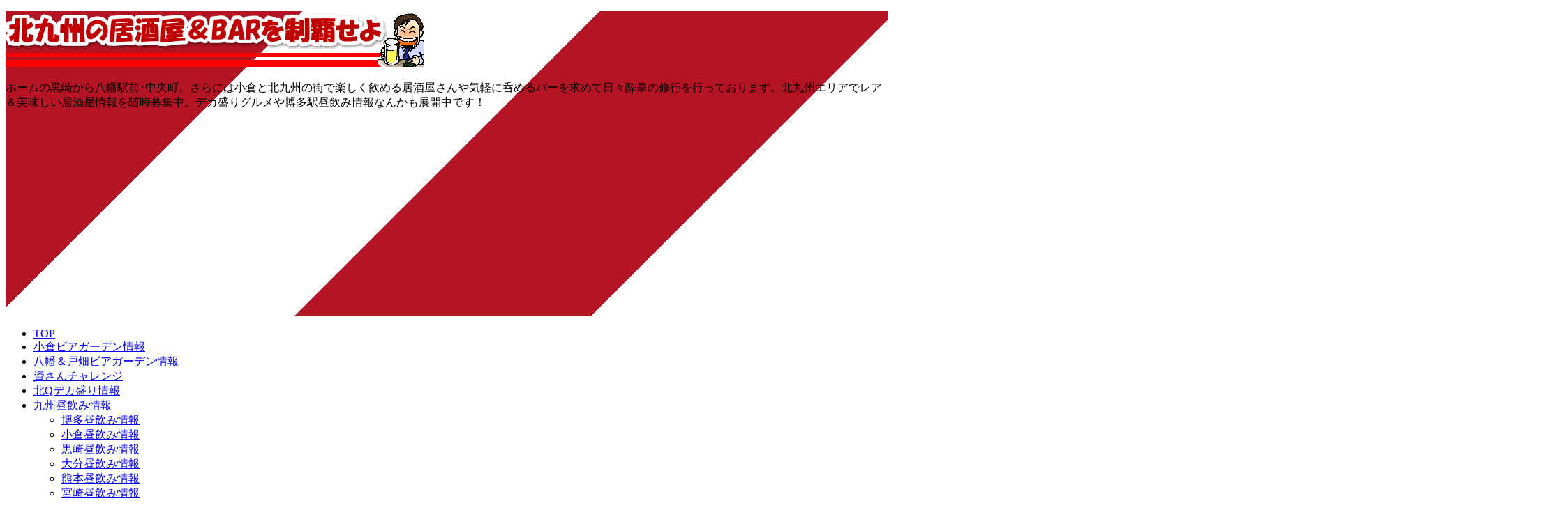

--- FILE ---
content_type: text/html; charset=UTF-8
request_url: https://www.riki35.com/yahataekimae/9477/
body_size: 18662
content:
<!doctype html>
<html lang="ja" class="col2 layout-footer-show">
<head>
<script src="//accaii.com/izakaya/script.js" async></script><noscript><img src="//accaii.com/izakaya/script?guid=on"></noscript>
<!-- Global site tag (gtag.js) - Google Analytics -->
<script async src="https://www.googletagmanager.com/gtag/js?id=UA-42014952-1"></script>
<script>
  window.dataLayer = window.dataLayer || [];
  function gtag(){dataLayer.push(arguments);}
  gtag('js', new Date());

  gtag('config', 'UA-42014952-1');
</script>	<meta charset="UTF-8">
	<meta name="viewport" content="width=device-width, initial-scale=1">
	<link rel="profile" href="http://gmpg.org/xfn/11">

	<title>2015年忘年会第四弾！四軒目でデカ盛り攻め？隠れ家ダイニングTOMMY（トミー）＠八幡東区前田 ｜ 北九州の居酒屋＆ＢＡＲを制覇せよ！</title>
<meta name='robots' content='max-image-preview:large' />
	<style>img:is([sizes="auto" i], [sizes^="auto," i]) { contain-intrinsic-size: 3000px 1500px }</style>
		<script>
		var shf = 1;
		var lso = 1;
		var ajaxurl = 'https://www.riki35.com/wp-admin/admin-ajax.php';
		var sns_cnt = false;
			</script>
	<link rel="alternate" type="application/rss+xml" title="北九州の居酒屋＆ＢＡＲを制覇せよ！ &raquo; フィード" href="https://www.riki35.com/feed/" />
<link rel="alternate" type="application/rss+xml" title="北九州の居酒屋＆ＢＡＲを制覇せよ！ &raquo; コメントフィード" href="https://www.riki35.com/comments/feed/" />
<script type="text/javascript" id="wpp-js" src="https://www.riki35.com/wp-content/plugins/wordpress-popular-posts/assets/js/wpp.min.js?ver=7.3.6" data-sampling="0" data-sampling-rate="100" data-api-url="https://www.riki35.com/wp-json/wordpress-popular-posts" data-post-id="9477" data-token="5d937a62b9" data-lang="0" data-debug="0"></script>
<script type="text/javascript">
/* <![CDATA[ */
window._wpemojiSettings = {"baseUrl":"https:\/\/s.w.org\/images\/core\/emoji\/15.0.3\/72x72\/","ext":".png","svgUrl":"https:\/\/s.w.org\/images\/core\/emoji\/15.0.3\/svg\/","svgExt":".svg","source":{"concatemoji":"https:\/\/www.riki35.com\/wp-includes\/js\/wp-emoji-release.min.js?ver=6.7.4"}};
/*! This file is auto-generated */
!function(i,n){var o,s,e;function c(e){try{var t={supportTests:e,timestamp:(new Date).valueOf()};sessionStorage.setItem(o,JSON.stringify(t))}catch(e){}}function p(e,t,n){e.clearRect(0,0,e.canvas.width,e.canvas.height),e.fillText(t,0,0);var t=new Uint32Array(e.getImageData(0,0,e.canvas.width,e.canvas.height).data),r=(e.clearRect(0,0,e.canvas.width,e.canvas.height),e.fillText(n,0,0),new Uint32Array(e.getImageData(0,0,e.canvas.width,e.canvas.height).data));return t.every(function(e,t){return e===r[t]})}function u(e,t,n){switch(t){case"flag":return n(e,"\ud83c\udff3\ufe0f\u200d\u26a7\ufe0f","\ud83c\udff3\ufe0f\u200b\u26a7\ufe0f")?!1:!n(e,"\ud83c\uddfa\ud83c\uddf3","\ud83c\uddfa\u200b\ud83c\uddf3")&&!n(e,"\ud83c\udff4\udb40\udc67\udb40\udc62\udb40\udc65\udb40\udc6e\udb40\udc67\udb40\udc7f","\ud83c\udff4\u200b\udb40\udc67\u200b\udb40\udc62\u200b\udb40\udc65\u200b\udb40\udc6e\u200b\udb40\udc67\u200b\udb40\udc7f");case"emoji":return!n(e,"\ud83d\udc26\u200d\u2b1b","\ud83d\udc26\u200b\u2b1b")}return!1}function f(e,t,n){var r="undefined"!=typeof WorkerGlobalScope&&self instanceof WorkerGlobalScope?new OffscreenCanvas(300,150):i.createElement("canvas"),a=r.getContext("2d",{willReadFrequently:!0}),o=(a.textBaseline="top",a.font="600 32px Arial",{});return e.forEach(function(e){o[e]=t(a,e,n)}),o}function t(e){var t=i.createElement("script");t.src=e,t.defer=!0,i.head.appendChild(t)}"undefined"!=typeof Promise&&(o="wpEmojiSettingsSupports",s=["flag","emoji"],n.supports={everything:!0,everythingExceptFlag:!0},e=new Promise(function(e){i.addEventListener("DOMContentLoaded",e,{once:!0})}),new Promise(function(t){var n=function(){try{var e=JSON.parse(sessionStorage.getItem(o));if("object"==typeof e&&"number"==typeof e.timestamp&&(new Date).valueOf()<e.timestamp+604800&&"object"==typeof e.supportTests)return e.supportTests}catch(e){}return null}();if(!n){if("undefined"!=typeof Worker&&"undefined"!=typeof OffscreenCanvas&&"undefined"!=typeof URL&&URL.createObjectURL&&"undefined"!=typeof Blob)try{var e="postMessage("+f.toString()+"("+[JSON.stringify(s),u.toString(),p.toString()].join(",")+"));",r=new Blob([e],{type:"text/javascript"}),a=new Worker(URL.createObjectURL(r),{name:"wpTestEmojiSupports"});return void(a.onmessage=function(e){c(n=e.data),a.terminate(),t(n)})}catch(e){}c(n=f(s,u,p))}t(n)}).then(function(e){for(var t in e)n.supports[t]=e[t],n.supports.everything=n.supports.everything&&n.supports[t],"flag"!==t&&(n.supports.everythingExceptFlag=n.supports.everythingExceptFlag&&n.supports[t]);n.supports.everythingExceptFlag=n.supports.everythingExceptFlag&&!n.supports.flag,n.DOMReady=!1,n.readyCallback=function(){n.DOMReady=!0}}).then(function(){return e}).then(function(){var e;n.supports.everything||(n.readyCallback(),(e=n.source||{}).concatemoji?t(e.concatemoji):e.wpemoji&&e.twemoji&&(t(e.twemoji),t(e.wpemoji)))}))}((window,document),window._wpemojiSettings);
/* ]]> */
</script>
<style id='wp-emoji-styles-inline-css' type='text/css'>

	img.wp-smiley, img.emoji {
		display: inline !important;
		border: none !important;
		box-shadow: none !important;
		height: 1em !important;
		width: 1em !important;
		margin: 0 0.07em !important;
		vertical-align: -0.1em !important;
		background: none !important;
		padding: 0 !important;
	}
</style>
<link rel='stylesheet' id='wp-block-library-css' href='https://www.riki35.com/wp-includes/css/dist/block-library/style.min.css?ver=6.7.4' type='text/css' media='all' />
<style id='classic-theme-styles-inline-css' type='text/css'>
/*! This file is auto-generated */
.wp-block-button__link{color:#fff;background-color:#32373c;border-radius:9999px;box-shadow:none;text-decoration:none;padding:calc(.667em + 2px) calc(1.333em + 2px);font-size:1.125em}.wp-block-file__button{background:#32373c;color:#fff;text-decoration:none}
</style>
<style id='global-styles-inline-css' type='text/css'>
:root{--wp--preset--aspect-ratio--square: 1;--wp--preset--aspect-ratio--4-3: 4/3;--wp--preset--aspect-ratio--3-4: 3/4;--wp--preset--aspect-ratio--3-2: 3/2;--wp--preset--aspect-ratio--2-3: 2/3;--wp--preset--aspect-ratio--16-9: 16/9;--wp--preset--aspect-ratio--9-16: 9/16;--wp--preset--color--black: #000000;--wp--preset--color--cyan-bluish-gray: #abb8c3;--wp--preset--color--white: #ffffff;--wp--preset--color--pale-pink: #f78da7;--wp--preset--color--vivid-red: #cf2e2e;--wp--preset--color--luminous-vivid-orange: #ff6900;--wp--preset--color--luminous-vivid-amber: #fcb900;--wp--preset--color--light-green-cyan: #7bdcb5;--wp--preset--color--vivid-green-cyan: #00d084;--wp--preset--color--pale-cyan-blue: #8ed1fc;--wp--preset--color--vivid-cyan-blue: #0693e3;--wp--preset--color--vivid-purple: #9b51e0;--wp--preset--gradient--vivid-cyan-blue-to-vivid-purple: linear-gradient(135deg,rgba(6,147,227,1) 0%,rgb(155,81,224) 100%);--wp--preset--gradient--light-green-cyan-to-vivid-green-cyan: linear-gradient(135deg,rgb(122,220,180) 0%,rgb(0,208,130) 100%);--wp--preset--gradient--luminous-vivid-amber-to-luminous-vivid-orange: linear-gradient(135deg,rgba(252,185,0,1) 0%,rgba(255,105,0,1) 100%);--wp--preset--gradient--luminous-vivid-orange-to-vivid-red: linear-gradient(135deg,rgba(255,105,0,1) 0%,rgb(207,46,46) 100%);--wp--preset--gradient--very-light-gray-to-cyan-bluish-gray: linear-gradient(135deg,rgb(238,238,238) 0%,rgb(169,184,195) 100%);--wp--preset--gradient--cool-to-warm-spectrum: linear-gradient(135deg,rgb(74,234,220) 0%,rgb(151,120,209) 20%,rgb(207,42,186) 40%,rgb(238,44,130) 60%,rgb(251,105,98) 80%,rgb(254,248,76) 100%);--wp--preset--gradient--blush-light-purple: linear-gradient(135deg,rgb(255,206,236) 0%,rgb(152,150,240) 100%);--wp--preset--gradient--blush-bordeaux: linear-gradient(135deg,rgb(254,205,165) 0%,rgb(254,45,45) 50%,rgb(107,0,62) 100%);--wp--preset--gradient--luminous-dusk: linear-gradient(135deg,rgb(255,203,112) 0%,rgb(199,81,192) 50%,rgb(65,88,208) 100%);--wp--preset--gradient--pale-ocean: linear-gradient(135deg,rgb(255,245,203) 0%,rgb(182,227,212) 50%,rgb(51,167,181) 100%);--wp--preset--gradient--electric-grass: linear-gradient(135deg,rgb(202,248,128) 0%,rgb(113,206,126) 100%);--wp--preset--gradient--midnight: linear-gradient(135deg,rgb(2,3,129) 0%,rgb(40,116,252) 100%);--wp--preset--font-size--small: 13px;--wp--preset--font-size--medium: 20px;--wp--preset--font-size--large: 36px;--wp--preset--font-size--x-large: 42px;--wp--preset--spacing--20: 0.44rem;--wp--preset--spacing--30: 0.67rem;--wp--preset--spacing--40: 1rem;--wp--preset--spacing--50: 1.5rem;--wp--preset--spacing--60: 2.25rem;--wp--preset--spacing--70: 3.38rem;--wp--preset--spacing--80: 5.06rem;--wp--preset--shadow--natural: 6px 6px 9px rgba(0, 0, 0, 0.2);--wp--preset--shadow--deep: 12px 12px 50px rgba(0, 0, 0, 0.4);--wp--preset--shadow--sharp: 6px 6px 0px rgba(0, 0, 0, 0.2);--wp--preset--shadow--outlined: 6px 6px 0px -3px rgba(255, 255, 255, 1), 6px 6px rgba(0, 0, 0, 1);--wp--preset--shadow--crisp: 6px 6px 0px rgba(0, 0, 0, 1);}:where(.is-layout-flex){gap: 0.5em;}:where(.is-layout-grid){gap: 0.5em;}body .is-layout-flex{display: flex;}.is-layout-flex{flex-wrap: wrap;align-items: center;}.is-layout-flex > :is(*, div){margin: 0;}body .is-layout-grid{display: grid;}.is-layout-grid > :is(*, div){margin: 0;}:where(.wp-block-columns.is-layout-flex){gap: 2em;}:where(.wp-block-columns.is-layout-grid){gap: 2em;}:where(.wp-block-post-template.is-layout-flex){gap: 1.25em;}:where(.wp-block-post-template.is-layout-grid){gap: 1.25em;}.has-black-color{color: var(--wp--preset--color--black) !important;}.has-cyan-bluish-gray-color{color: var(--wp--preset--color--cyan-bluish-gray) !important;}.has-white-color{color: var(--wp--preset--color--white) !important;}.has-pale-pink-color{color: var(--wp--preset--color--pale-pink) !important;}.has-vivid-red-color{color: var(--wp--preset--color--vivid-red) !important;}.has-luminous-vivid-orange-color{color: var(--wp--preset--color--luminous-vivid-orange) !important;}.has-luminous-vivid-amber-color{color: var(--wp--preset--color--luminous-vivid-amber) !important;}.has-light-green-cyan-color{color: var(--wp--preset--color--light-green-cyan) !important;}.has-vivid-green-cyan-color{color: var(--wp--preset--color--vivid-green-cyan) !important;}.has-pale-cyan-blue-color{color: var(--wp--preset--color--pale-cyan-blue) !important;}.has-vivid-cyan-blue-color{color: var(--wp--preset--color--vivid-cyan-blue) !important;}.has-vivid-purple-color{color: var(--wp--preset--color--vivid-purple) !important;}.has-black-background-color{background-color: var(--wp--preset--color--black) !important;}.has-cyan-bluish-gray-background-color{background-color: var(--wp--preset--color--cyan-bluish-gray) !important;}.has-white-background-color{background-color: var(--wp--preset--color--white) !important;}.has-pale-pink-background-color{background-color: var(--wp--preset--color--pale-pink) !important;}.has-vivid-red-background-color{background-color: var(--wp--preset--color--vivid-red) !important;}.has-luminous-vivid-orange-background-color{background-color: var(--wp--preset--color--luminous-vivid-orange) !important;}.has-luminous-vivid-amber-background-color{background-color: var(--wp--preset--color--luminous-vivid-amber) !important;}.has-light-green-cyan-background-color{background-color: var(--wp--preset--color--light-green-cyan) !important;}.has-vivid-green-cyan-background-color{background-color: var(--wp--preset--color--vivid-green-cyan) !important;}.has-pale-cyan-blue-background-color{background-color: var(--wp--preset--color--pale-cyan-blue) !important;}.has-vivid-cyan-blue-background-color{background-color: var(--wp--preset--color--vivid-cyan-blue) !important;}.has-vivid-purple-background-color{background-color: var(--wp--preset--color--vivid-purple) !important;}.has-black-border-color{border-color: var(--wp--preset--color--black) !important;}.has-cyan-bluish-gray-border-color{border-color: var(--wp--preset--color--cyan-bluish-gray) !important;}.has-white-border-color{border-color: var(--wp--preset--color--white) !important;}.has-pale-pink-border-color{border-color: var(--wp--preset--color--pale-pink) !important;}.has-vivid-red-border-color{border-color: var(--wp--preset--color--vivid-red) !important;}.has-luminous-vivid-orange-border-color{border-color: var(--wp--preset--color--luminous-vivid-orange) !important;}.has-luminous-vivid-amber-border-color{border-color: var(--wp--preset--color--luminous-vivid-amber) !important;}.has-light-green-cyan-border-color{border-color: var(--wp--preset--color--light-green-cyan) !important;}.has-vivid-green-cyan-border-color{border-color: var(--wp--preset--color--vivid-green-cyan) !important;}.has-pale-cyan-blue-border-color{border-color: var(--wp--preset--color--pale-cyan-blue) !important;}.has-vivid-cyan-blue-border-color{border-color: var(--wp--preset--color--vivid-cyan-blue) !important;}.has-vivid-purple-border-color{border-color: var(--wp--preset--color--vivid-purple) !important;}.has-vivid-cyan-blue-to-vivid-purple-gradient-background{background: var(--wp--preset--gradient--vivid-cyan-blue-to-vivid-purple) !important;}.has-light-green-cyan-to-vivid-green-cyan-gradient-background{background: var(--wp--preset--gradient--light-green-cyan-to-vivid-green-cyan) !important;}.has-luminous-vivid-amber-to-luminous-vivid-orange-gradient-background{background: var(--wp--preset--gradient--luminous-vivid-amber-to-luminous-vivid-orange) !important;}.has-luminous-vivid-orange-to-vivid-red-gradient-background{background: var(--wp--preset--gradient--luminous-vivid-orange-to-vivid-red) !important;}.has-very-light-gray-to-cyan-bluish-gray-gradient-background{background: var(--wp--preset--gradient--very-light-gray-to-cyan-bluish-gray) !important;}.has-cool-to-warm-spectrum-gradient-background{background: var(--wp--preset--gradient--cool-to-warm-spectrum) !important;}.has-blush-light-purple-gradient-background{background: var(--wp--preset--gradient--blush-light-purple) !important;}.has-blush-bordeaux-gradient-background{background: var(--wp--preset--gradient--blush-bordeaux) !important;}.has-luminous-dusk-gradient-background{background: var(--wp--preset--gradient--luminous-dusk) !important;}.has-pale-ocean-gradient-background{background: var(--wp--preset--gradient--pale-ocean) !important;}.has-electric-grass-gradient-background{background: var(--wp--preset--gradient--electric-grass) !important;}.has-midnight-gradient-background{background: var(--wp--preset--gradient--midnight) !important;}.has-small-font-size{font-size: var(--wp--preset--font-size--small) !important;}.has-medium-font-size{font-size: var(--wp--preset--font-size--medium) !important;}.has-large-font-size{font-size: var(--wp--preset--font-size--large) !important;}.has-x-large-font-size{font-size: var(--wp--preset--font-size--x-large) !important;}
:where(.wp-block-post-template.is-layout-flex){gap: 1.25em;}:where(.wp-block-post-template.is-layout-grid){gap: 1.25em;}
:where(.wp-block-columns.is-layout-flex){gap: 2em;}:where(.wp-block-columns.is-layout-grid){gap: 2em;}
:root :where(.wp-block-pullquote){font-size: 1.5em;line-height: 1.6;}
</style>
<link rel='stylesheet' id='contact-form-7-css' href='https://www.riki35.com/wp-content/plugins/contact-form-7/includes/css/styles.css?ver=6.1.4' type='text/css' media='all' />
<link rel='stylesheet' id='widgetopts-styles-css' href='https://www.riki35.com/wp-content/plugins/widget-options/assets/css/widget-options.css?ver=4.1.3' type='text/css' media='all' />
<link rel='stylesheet' id='wordpress-popular-posts-css-css' href='https://www.riki35.com/wp-content/plugins/wordpress-popular-posts/assets/css/wpp.css?ver=7.3.6' type='text/css' media='all' />
<link rel='stylesheet' id='keni-style-css' href='https://www.riki35.com/wp-content/themes/keni8-child/style.css?ver=6.7.4' type='text/css' media='all' />
<link rel='stylesheet' id='keni_base-css' href='https://www.riki35.com/wp-content/themes/keni80110/base.css?ver=6.7.4' type='text/css' media='all' />
<link rel='stylesheet' id='keni-advanced-css' href='https://www.riki35.com/wp-content/themes/keni80110/advanced.css?ver=6.7.4' type='text/css' media='all' />
<link rel='stylesheet' id='my-keni_base-css' href='https://www.riki35.com/wp-content/themes/keni8-child/base.css?ver=6.7.4' type='text/css' media='all' />
<link rel='stylesheet' id='my-keni-advanced-css' href='https://www.riki35.com/wp-content/themes/keni8-child/advanced.css?ver=6.7.4' type='text/css' media='all' />
<style id='keni_customized_css-inline-css' type='text/css'>
.color01{color: #b41423;}.color02{color: #b41423;}.color03{color: #b41423;}.color04{color: #fde7e7;}.color05{color: #ffeeee;}.color06{color: #ffe0de;}.color07{color: #333333;}q{background: #ffe0de;}table:not(.review-table) thead th{border-color: #b41423;background-color: #b41423;}a:hover,a:active,a:focus{color: #b41423;}.keni-header_wrap{background-image: linear-gradient(-45deg,#fff 25%,#b41423 25%, #b41423 50%,#fff 50%, #fff 75%,#b41423 75%, #b41423);}.keni-header_cont .header-mail .btn_header{color: #b41423;}.site-title > a span{color: #b41423;}.keni-breadcrumb-list li a:hover,.keni-breadcrumb-list li a:active,.keni-breadcrumb-list li a:focus{color: #b41423;}.keni-section h1:not(.title_no-style){background-image: linear-gradient(-45deg,#fff 25%,#b41423 25%, #b41423 50%,#fff 50%, #fff 75%,#b41423 75%, #b41423);}.archive_title{background-image: linear-gradient(-45deg,#fff 25%,#b41423 25%, #b41423 50%,#fff 50%, #fff 75%,#b41423 75%, #b41423);} h2:not(.title_no-style){background: #b41423;}.profile-box-title {background: #b41423;}.keni-related-title {background: #b41423;}.comments-area h2 {background: #b41423;}h3:not(.title_no-style){border-top-color: #b41423;border-bottom-color: #b41423;color: #b41423;}h4:not(.title_no-style){border-bottom-color: #b41423;color: #b41423;}h5:not(.title_no-style){color: #b41423;}.keni-section h1 a:hover,.keni-section h1 a:active,.keni-section h1 a:focus,.keni-section h3 a:hover,.keni-section h3 a:active,.keni-section h3 a:focus,.keni-section h4 a:hover,.keni-section h4 a:active,.keni-section h4 a:focus,.keni-section h5 a:hover,.keni-section h5 a:active,.keni-section h5 a:focus,.keni-section h6 a:hover,.keni-section h6 a:active,.keni-section h6 a:focus{color: #b41423;}.keni-section .sub-section_title {background: #333333;}[id^='block'].keni-section_wrap.widget_block .keni-section h2{background: #333333;}.btn_style01{border-color: #b41423;color: #b41423;}.btn_style02{border-color: #b41423;color: #b41423;}.btn_style03{background: #b41423;}.entry-list .entry_title a:hover,.entry-list .entry_title a:active,.entry-list .entry_title a:focus{color: #b41423;}.ently_read-more .btn{border-color: #b41423;color: #b41423;}.profile-box{background-color: #ffeeee;}.advance-billing-box_next-title{color: #b41423;}.step-chart li:nth-child(2){background-color: #fde7e7;}.step-chart_style01 li:nth-child(2)::after,.step-chart_style02 li:nth-child(2)::after{border-top-color: #fde7e7;}.step-chart li:nth-child(3){background-color: #b41423;}.step-chart_style01 li:nth-child(3)::after,.step-chart_style02 li:nth-child(3)::after{border-top-color: #b41423;}.step-chart li:nth-child(4){background-color: #b41423;}.step-chart_style01 li:nth-child(4)::after,.step-chart_style02 li:nth-child(4)::after{border-top-color: #b41423;}.toc-area_inner .toc-area_list > li::before{background: #b41423;}.toc_title{color: #b41423;}.list_style02 li::before{background: #b41423;}.dl_style02 dt{background: #b41423;}.dl_style02 dd{background: #fde7e7;}.accordion-list dt{background: #b41423;}.ranking-list .review_desc_title{color: #b41423;}.review_desc{background-color: #ffeeee;}.item-box .item-box_title{color: #b41423;}.item-box02{background-image: linear-gradient(-45deg,#fff 25%,#b41423 25%, #b41423 50%,#fff 50%, #fff 75%,#b41423 75%, #b41423);}.item-box02 .item-box_inner{background-color: #ffeeee;}.item-box02 .item-box_title{background-color: #b41423;}.item-box03 .item-box_title{background-color: #b41423;}.box_style01{background-image: linear-gradient(-45deg,#fff 25%,#b41423 25%, #b41423 50%,#fff 50%, #fff 75%,#b41423 75%, #b41423);}.box_style01 .box_inner{background-color: #ffeeee;}.box_style03{background: #ffeeee;}.box_style06{background-color: #ffeeee;}.cast-box{background-image: linear-gradient(-45deg,#fff 25%,#b41423 25%, #b41423 50%,#fff 50%, #fff 75%,#b41423 75%, #b41423);}.cast-box .cast_name,.cast-box_sub .cast_name{color: #b41423;}.widget .cast-box_sub .cast-box_sub_title{background-image: linear-gradient(-45deg,#b41423 25%, #b41423 50%,#fff 50%, #fff 75%,#b41423 75%, #b41423);}.voice_styl02{background-color: #ffeeee;}.voice_styl03{background-image: linear-gradient(-45deg,#fff 25%,#ffeeee 25%, #ffeeee 50%,#fff 50%, #fff 75%,#ffeeee 75%, #ffeeee);}.voice-box .voice_title{color: #b41423;}.chat_style02 .bubble{background-color: #b41423;}.chat_style02 .bubble .bubble_in{border-color: #b41423;}.related-entry-list .related-entry_title a:hover,.related-entry-list .related-entry_title a:active,.related-entry-list .related-entry_title a:focus{color: #b41423;}.interval01 span{background-color: #b41423;}.interval02 span{background-color: #b41423;}.page-nav .current,.page-nav li a:hover,.page-nav li a:active,.page-nav li a:focus{background: #b41423;}.page-nav-bf .page-nav_next:hover,.page-nav-bf .page-nav_next:active,.page-nav-bf .page-nav_next:focus,.page-nav-bf .page-nav_prev:hover,.page-nav-bf .page-nav_prev:active,.page-nav-bf .page-nav_prev:focus{color: #b41423;}.nav-links .nav-next a:hover, .nav-links .nav-next a:active, .nav-links .nav-next a:focus, .nav-links .nav-previous a:hover, .nav-links .nav-previous a:active, .nav-links .nav-previous a:focus {color: #b41423; text-decoration: 'underline'; }.commentary-box .commentary-box_title{color: #b41423;}.calendar tfoot td a:hover,.calendar tfoot td a:active,.calendar tfoot td a:focus{color: #b41423;}.form-mailmaga .form-mailmaga_title{color: #b41423;}.form-login .form-login_title{color: #b41423;}.form-login-item .form-login_title{color: #b41423;}.contact-box{background-image: linear-gradient(-45deg,#fff 25%, #b41423 25%, #b41423 50%,#fff 50%, #fff 75%,#b41423 75%, #b41423);}.contact-box_inner{background-color: #ffeeee;}.contact-box .contact-box-title{background-color: #b41423;}.contact-box_tel{color: #b41423;}.widget_recent_entries .keni-section ul li a:hover,.widget_recent_entries .keni-section ul li a:active,.widget_recent_entries .keni-section ul li a:focus,.widget_archive .keni-section > ul li a:hover,.widget_archive .keni-section > ul li a:active,.widget_archive .keni-section > ul li a:focus,.widget_categories .keni-section > ul li a:hover,.widget_categories .keni-section > ul li a:active,.widget_categories .keni-section > ul li a:focus,.widget_nav_menu .keni-section ul li a:hover,.widget_nav_menu .keni-section ul li a:active,.widget_nav_menu .keni-section ul li a:focus{color: #b41423;}.tagcloud a::before{color: #b41423;}.widget_recent_entries_img .list_widget_recent_entries_img .widget_recent_entries_img_entry_title a:hover,.widget_recent_entries_img .list_widget_recent_entries_img .widget_recent_entries_img_entry_title a:active,.widget_recent_entries_img .list_widget_recent_entries_img .widget_recent_entries_img_entry_title a:focus{color: #b41423;}.keni-link-card_title a:hover,.keni-link-card_title a:active,.keni-link-card_title a:focus{color: #b41423;}@media (min-width : 768px){.keni-gnav_inner li a:hover,.keni-gnav_inner li a:active,.keni-gnav_inner li a:focus{border-bottom-color: #b41423;}.step-chart_style02 li:nth-child(2)::after{border-left-color: #fde7e7;}.step-chart_style02 li:nth-child(3)::after{border-left-color: #b41423;}.step-chart_style02 li:nth-child(4)::after{border-left-color: #b41423;}.col1 .contact-box_tel{color: #b41423;}.step-chart_style02 li:nth-child(1)::after,.step-chart_style02 li:nth-child(2)::after,.step-chart_style02 li:nth-child(3)::after,.step-chart_style02 li:nth-child(4)::after{border-top-color: transparent;}}@media (min-width : 920px){.contact-box_tel{color: #b41423;}}
</style>
<link rel="canonical" href="https://www.riki35.com/yahataekimae/9477/" />
<link rel="https://api.w.org/" href="https://www.riki35.com/wp-json/" /><link rel="alternate" title="JSON" type="application/json" href="https://www.riki35.com/wp-json/wp/v2/posts/9477" /><link rel="EditURI" type="application/rsd+xml" title="RSD" href="https://www.riki35.com/xmlrpc.php?rsd" />
<link rel='shortlink' href='https://www.riki35.com/?p=9477' />
<link rel="alternate" title="oEmbed (JSON)" type="application/json+oembed" href="https://www.riki35.com/wp-json/oembed/1.0/embed?url=https%3A%2F%2Fwww.riki35.com%2Fyahataekimae%2F9477%2F" />
<link rel="alternate" title="oEmbed (XML)" type="text/xml+oembed" href="https://www.riki35.com/wp-json/oembed/1.0/embed?url=https%3A%2F%2Fwww.riki35.com%2Fyahataekimae%2F9477%2F&#038;format=xml" />
            <style id="wpp-loading-animation-styles">@-webkit-keyframes bgslide{from{background-position-x:0}to{background-position-x:-200%}}@keyframes bgslide{from{background-position-x:0}to{background-position-x:-200%}}.wpp-widget-block-placeholder,.wpp-shortcode-placeholder{margin:0 auto;width:60px;height:3px;background:#dd3737;background:linear-gradient(90deg,#dd3737 0%,#571313 10%,#dd3737 100%);background-size:200% auto;border-radius:3px;-webkit-animation:bgslide 1s infinite linear;animation:bgslide 1s infinite linear}</style>
            <meta name="description" content="2015年12月12日の土曜日に急遽開催された忘年会第四弾！0次会(17:00)からスタートして、三軒（おふくろ～HIGOYA～SOUL）の居酒屋さんetcをはしごし、時刻はジャスト22:00。ココから特別ゲストが参戦す …">
		<!--OGP-->
		<meta property="og:type" content="article" />
<meta property="og:url" content="https://www.riki35.com/yahataekimae/9477/" />
		<meta property="og:title" content="2015年忘年会第四弾！四軒目でデカ盛り攻め？隠れ家ダイニングTOMMY（トミー）＠八幡東区前田 ｜ 北九州の居酒屋＆ＢＡＲを制覇せよ！"/>
		<meta property="og:description" content="2015年12月12日の土曜日に急遽開催された忘年会第四弾！0次会(17:00)からスタートして、三軒（おふくろ～HIGOYA～SOUL）の居酒屋さんetcをはしごし、時刻はジャスト22:00。ココから特別ゲストが参戦す …">
		<meta property="og:site_name" content="北九州の居酒屋＆ＢＡＲを制覇せよ！">
		<meta property="og:image" content="https://www.riki35.com/wp-content/uploads/2016/01/tommy1601001.jpg">
					<meta property="og:image:type" content="image/jpeg">
						<meta property="og:image:width" content="580">
			<meta property="og:image:height" content="336">
					<meta property="og:locale" content="ja_JP">
				<!--OGP-->
		<link rel="icon" href="https://www.riki35.com/wp-content/uploads/2019/07/daihakuriki-300x300.png" sizes="32x32" />
<link rel="icon" href="https://www.riki35.com/wp-content/uploads/2019/07/daihakuriki-300x300.png" sizes="192x192" />
<link rel="apple-touch-icon" href="https://www.riki35.com/wp-content/uploads/2019/07/daihakuriki-300x300.png" />
<meta name="msapplication-TileImage" content="https://www.riki35.com/wp-content/uploads/2019/07/daihakuriki-300x300.png" />
<script type="text/javascript" language="javascript">
    var vc_pid = "887354252";
</script><script type="text/javascript" src="//aml.valuecommerce.com/vcdal.js" async></script></head>

<body class="post-template-default single single-post postid-9477 single-format-standard wp-custom-logo"><!--ページの属性-->
<div id="fb-root"></div>
<script async defer crossorigin="anonymous" src="https://connect.facebook.net/ja_JP/sdk.js#xfbml=1&version=v3.3&appId=142091555981499&autoLogAppEvents=1"></script>
<div id="top" class="keni-container">

<!--▼▼ ヘッダー ▼▼-->
<div class="keni-header_wrap">
	<div class="keni-header_outer">
		
		<header class="keni-header keni-header_col1">
			<div class="keni-header_inner">

							<p class="site-title"><a href="https://www.riki35.com/" rel="home"><img src="https://www.riki35.com/wp-content/uploads/2019/07/izakaya-logo.png" alt="北九州の居酒屋＆ＢＡＲを制覇せよ！"width='600' height='80'></a></p>
			
			<div class="keni-header_cont">
			<p class="site-description">ホームの黒崎から八幡駅前･中央町。さらには小倉と北九州の街で楽しく飲める居酒屋さんや気軽に呑めるバーを求めて日々酔拳の修行を行っております。北九州エリアでレア＆美味しい居酒屋情報を随時募集中。デカ盛りグルメや博多駅昼飲み情報なんかも展開中です！</p>			</div>

			</div><!--keni-header_inner-->
		</header><!--keni-header-->	</div><!--keni-header_outer-->
</div><!--keni-header_wrap-->
<!--▲▲ ヘッダー ▲▲-->

<div id="click-space"></div>

<!--▼▼ グローバルナビ ▼▼-->
<div class="keni-gnav_wrap">
	<div class="keni-gnav_outer">
		<nav class="keni-gnav">
			<div class="keni-gnav_inner">

				<ul id="menu" class="keni-gnav_cont">
				<li id="menu-item-17492" class="menu-item menu-item-type-custom menu-item-object-custom menu-item-home menu-item-17492"><a href="https://www.riki35.com/">TOP</a></li>
<li id="menu-item-21762" class="menu-item menu-item-type-post_type menu-item-object-page menu-item-21762"><a href="https://www.riki35.com/kokura-beergarden/">小倉ビアガーデン情報</a></li>
<li id="menu-item-21766" class="menu-item menu-item-type-post_type menu-item-object-page menu-item-21766"><a href="https://www.riki35.com/yahata-beergarden/">八幡＆戸畑ビアガーデン情報</a></li>
<li id="menu-item-17552" class="menu-item menu-item-type-post_type menu-item-object-page menu-item-17552"><a href="https://www.riki35.com/sukesan-challenge/">資さんチャレンジ</a></li>
<li id="menu-item-17606" class="menu-item menu-item-type-post_type menu-item-object-page menu-item-17606"><a href="https://www.riki35.com/kitaq-dekamori/">北Qデカ盛り情報</a></li>
<li id="menu-item-21260" class="menu-item menu-item-type-post_type menu-item-object-keni_cc menu-item-has-children menu-item-21260"><a href="https://www.riki35.com/?post_type=keni_cc&#038;p=21258">九州昼飲み情報</a>
<ul class="sub-menu">
	<li id="menu-item-21267" class="menu-item menu-item-type-taxonomy menu-item-object-post_tag menu-item-21267"><a href="https://www.riki35.com/tag/hakata-hirunomi/">博多昼飲み情報</a></li>
	<li id="menu-item-21261" class="menu-item menu-item-type-taxonomy menu-item-object-post_tag menu-item-21261"><a href="https://www.riki35.com/tag/kokura-hirunomi/">小倉昼飲み情報</a></li>
	<li id="menu-item-21263" class="menu-item menu-item-type-taxonomy menu-item-object-post_tag menu-item-21263"><a href="https://www.riki35.com/tag/kurosaki-hirunomi/">黒崎昼飲み情報</a></li>
	<li id="menu-item-21264" class="menu-item menu-item-type-taxonomy menu-item-object-post_tag menu-item-21264"><a href="https://www.riki35.com/tag/oita-hirunomi/">大分昼飲み情報</a></li>
	<li id="menu-item-21262" class="menu-item menu-item-type-taxonomy menu-item-object-post_tag menu-item-21262"><a href="https://www.riki35.com/tag/kumamoto-hirunomi/">熊本昼飲み情報</a></li>
	<li id="menu-item-21266" class="menu-item menu-item-type-taxonomy menu-item-object-post_tag menu-item-21266"><a href="https://www.riki35.com/tag/miyazaki-hirunomi/">宮崎昼飲み情報</a></li>
</ul>
</li>
<li id="menu-item-17490" class="menu-item menu-item-type-post_type menu-item-object-page menu-item-17490"><a href="https://www.riki35.com/contact/">お問い合わせ</a></li>
				<li class="menu-search"><div class="search-box">
	<form role="search" method="get" id="keni_search" class="searchform" action="https://www.riki35.com/">
		<input type="text" value="" name="s" aria-label="検索"><button class="btn-search"><img src="https://www.riki35.com/wp-content/themes/keni80110/images/icon/search_black.svg" width="18" height="18" alt="検索"></button>
	</form>
</div></li>
				</ul>
			</div>
			<div class="keni-gnav_btn_wrap">
				<div class="keni-gnav_btn"><span class="keni-gnav_btn_icon-open"></span></div>
			</div>
		</nav>
	</div>
</div>



<div class="keni-main_wrap">
	<div class="keni-main_outer">

		<!--▼▼ メインコンテンツ ▼▼-->
		<main id="main" class="keni-main">
			<div class="keni-main_inner">

				<aside class="free-area free-area_before-title">
									</aside><!-- #secondary -->

		<article class="post-9477 post type-post status-publish format-standard has-post-thumbnail category-yahataekimae tag-214 tag-tommy keni-section" itemscope itemtype="http://schema.org/Article">
<meta itemscope itemprop="mainEntityOfPage"  itemType="https://schema.org/WebPage" itemid="https://www.riki35.com/yahataekimae/9477/" />

<div class="keni-section_wrap article_wrap">
	<div class="keni-section">

		<header class="article-header">
			<h1 class="entry_title" itemprop="headline">2015年忘年会第四弾！四軒目でデカ盛り攻め？隠れ家ダイニングTOMMY（トミー）＠八幡東区前田</h1>
			<div class="entry_status">
		<ul class="entry_date">
		<li class="entry_date_item">更新日：<time itemprop="dateModified" datetime="2016-12-20T21:38:59+09:00" content="2016-12-20T21:38:59+09:00">2016年12月20日</time></li>		<li class="entry_date_item">公開日：<time itemprop="datePublished" datetime="2016-01-04T18:00:57+09:00" content="2016-01-04T18:00:57+09:00">2016年1月4日</time></li>	</ul>
		<ul class="entry_category">
		<li class="entry_category_item yahataekimae" style="background-color: #f0efe9;"><a href="https://www.riki35.com/yahataekimae/" style="color: #0329ce;">八幡駅エリア居酒屋情報</a></li>	</ul>
</div>					</header><!-- .article-header -->

		<div class="article-body" itemprop="articleBody">
			
			<p>2015年12月12日の土曜日に急遽開催された忘年会第四弾！0次会(17:00)からスタートして、三軒（おふくろ～HIGOYA～SOUL）の居酒屋さんetcをはしごし、時刻はジャスト22:00。ココから特別ゲストが参戦するという事で黒崎から八幡東へ場所を移し三次会を開催です！</p>
<p>四軒目で訪ねたお店は、最近のお気に入り居酒屋。デカ盛り料理の数々が食す事ができる<strong>『隠れ家ダイニングTOMMY（トミー）』</strong>さん＠八幡東区前田三丁目です。     <br /><img fetchpriority="high" decoding="async" title="隠れ家ダイニングTOMMY（トミー）" style="border-left-width: 0px; border-right-width: 0px; background-image: none; border-bottom-width: 0px; padding-top: 0px; padding-left: 0px; display: inline; padding-right: 0px; border-top-width: 0px" border="0" alt="隠れ家ダイニングTOMMY（トミー）" src="https://www.riki35.com/wp-content/uploads/2016/01/tommy1601001.jpg" width="580" height="336" /></p>

<div class="al-c"><small>スポンサーリンク</small></div>
<script async src="https://pagead2.googlesyndication.com/pagead/js/adsbygoogle.js"></script>
<!-- BEER記事中 -->
<ins class="adsbygoogle"
     style="display:block"
     data-ad-client="ca-pub-6178995201330175"
     data-ad-slot="4986960658"
     data-ad-format="rectangle"
     data-full-width-responsive="true"></ins>
<script>
     (adsbygoogle = window.adsbygoogle || []).push({});
</script><h3>まずは簡単にお店のご紹介！</h3>
<p>お店は建物の二階の一角。建物の前に看板はあるのですが入口が見当たりません。かなり分かりずらいのですが、建物の裏手に廻って階段を上がり、右手の一番奥の扉が店内入口になります。    <br /><img decoding="async" title="店舗入口＠隠れ家ダイニングTOMMY" style="border-left-width: 0px; border-right-width: 0px; background-image: none; border-bottom-width: 0px; padding-top: 0px; padding-left: 0px; display: inline; padding-right: 0px; border-top-width: 0px" border="0" alt="店舗入口＠隠れ家ダイニングTOMMY" src="https://www.riki35.com/wp-content/uploads/2016/01/tommy1601002.jpg" width="580" height="336" /></p>
<p> おっとその前に、お店の場所は桃園シティボウル前の交差点から八幡駅方面に入った通りの100メートル先の左手。一階部分で『チャンポン屋しげみ』さんが営業されている建物になります。     </p>
<p>こちらを参考に <a href="https://www.riki35.com/yahataekimae/8434/" target="_blank"><strong><font size="3">⇒ 隠れ家ダイニングTOMMY（トミー）＠八幡東区前田～まさに隠れ家＆メガ盛りチャレンジできます！</font></strong></a></p>
<p><span id="more-9477"></span></p>
<h3>それでは店内に入ります！</h3>
<p>店内入ると左手にL字型のカウンター席が12席程度。右手には6人は座れるであろう、掘り炬燵式のテーブル席が3卓並んでいます。広いスペースにテーブルが点在しており、かなり開放感のある店内です。    <br /><img decoding="async" title="カウンター席＠隠れ家ダイニングTOMMY" style="border-left-width: 0px; border-right-width: 0px; background-image: none; border-bottom-width: 0px; padding-top: 0px; padding-left: 0px; display: inline; padding-right: 0px; border-top-width: 0px" border="0" alt="カウンター席＠隠れ家ダイニングTOMMY" src="https://www.riki35.com/wp-content/uploads/2016/01/tommy1601003.jpg" width="285" height="165" />&#160;<img loading="lazy" decoding="async" title="テーブル席＠隠れ家ダイニングTOMMY" style="border-left-width: 0px; border-right-width: 0px; background-image: none; border-bottom-width: 0px; padding-top: 0px; padding-left: 0px; display: inline; padding-right: 0px; border-top-width: 0px" border="0" alt="テーブル席＠隠れ家ダイニングTOMMY" src="https://www.riki35.com/wp-content/uploads/2016/01/tommy1601004.jpg" width="285" height="165" /></p>
<p>すでに四軒目。ビールは終わりにして、焼酎で乾杯です！    <br /><img loading="lazy" decoding="async" title="焼酎で乾杯＠隠れ家ダイニングTOMMY" style="border-left-width: 0px; border-right-width: 0px; background-image: none; border-bottom-width: 0px; padding-top: 0px; padding-left: 0px; display: inline; padding-right: 0px; border-top-width: 0px" border="0" alt="焼酎で乾杯＠隠れ家ダイニングTOMMY" src="https://www.riki35.com/wp-content/uploads/2016/01/tommy1601005.jpg" width="580" height="336" /></p>
<p>アッサリ目の「トマトスライス」からスタートしたものの、「鶏皮ギョーザ」「若鶏の唐揚げ」「せせりの・・・・」と徐々に重くなってきているような・・・    <br /><img loading="lazy" decoding="async" title="トマトスライス＠隠れ家ダイニングTOMMY" style="border-left-width: 0px; border-right-width: 0px; background-image: none; border-bottom-width: 0px; padding-top: 0px; padding-left: 0px; display: inline; padding-right: 0px; border-top-width: 0px" border="0" alt="トマトスライス＠隠れ家ダイニングTOMMY" src="https://www.riki35.com/wp-content/uploads/2016/01/tommy1601006.jpg" width="285" height="165" />&#160;<img loading="lazy" decoding="async" title="鶏皮ギョーザ＠隠れ家ダイニングTOMMY" style="border-left-width: 0px; border-right-width: 0px; background-image: none; border-bottom-width: 0px; padding-top: 0px; padding-left: 0px; display: inline; padding-right: 0px; border-top-width: 0px" border="0" alt="鶏皮ギョーザ＠隠れ家ダイニングTOMMY" src="https://www.riki35.com/wp-content/uploads/2016/01/tommy1601007.jpg" width="285" height="165" />     <br /><img loading="lazy" decoding="async" title="若鶏の唐揚げ＠隠れ家ダイニングTOMMY" style="border-left-width: 0px; border-right-width: 0px; background-image: none; border-bottom-width: 0px; padding-top: 0px; padding-left: 0px; display: inline; padding-right: 0px; border-top-width: 0px" border="0" alt="若鶏の唐揚げ＠隠れ家ダイニングTOMMY" src="https://www.riki35.com/wp-content/uploads/2016/01/tommy1601009.jpg" width="285" height="165" />&#160;<img loading="lazy" decoding="async" title="セセリかな？＠隠れ家ダイニングTOMMY" style="border-left-width: 0px; border-right-width: 0px; background-image: none; border-bottom-width: 0px; padding-top: 0px; padding-left: 0px; display: inline; padding-right: 0px; border-top-width: 0px" border="0" alt="セセリかな？＠隠れ家ダイニングTOMMY" src="https://www.riki35.com/wp-content/uploads/2016/01/tommy1601008.jpg" width="285" height="165" />&#160;</p>
<p><strong><font size="4">ダイハクリキのおススメは「熊本郷土料理 しょんしょん茄子」です！        <br /></font></strong><img loading="lazy" decoding="async" title="しょんしょん茄子＠隠れ家ダイニングTOMMY" style="border-left-width: 0px; border-right-width: 0px; background-image: none; border-bottom-width: 0px; padding-top: 0px; padding-left: 0px; display: inline; padding-right: 0px; border-top-width: 0px" border="0" alt="しょんしょん茄子＠隠れ家ダイニングTOMMY" src="https://www.riki35.com/wp-content/uploads/2016/01/tommy1601010.jpg" width="580" height="336" /></p>
<p>カリッと素揚げされた茄子に昔懐かしい感じの味噌がぬられています。サクッとした食感が抜群の熊本郷土料理です。まずはこれを是非食べてみてください！</p>
<p><strong><font size="5">四軒目という事もあり、今日は無いだろうなと思っていましたが、突如始まったデカ盛り祭り。</font></strong></p>
<p><strong><font size="4"><font size="3">まず一品目は、「牡蠣のクリームパスタ、ガーリックバター焼」のメガ盛り</font>         <br /></font></strong><img loading="lazy" decoding="async" title="メガ盛りクリームパスタ＠隠れ家ダイニングTOMMY" style="border-left-width: 0px; border-right-width: 0px; background-image: none; border-bottom-width: 0px; padding-top: 0px; padding-left: 0px; display: inline; padding-right: 0px; border-top-width: 0px" border="0" alt="メガ盛りクリームパスタ＠隠れ家ダイニングTOMMY" src="https://www.riki35.com/wp-content/uploads/2016/01/tommy1601011.jpg" width="580" height="336" /></p>
<p>こちらは冬の季節限定品。牡蠣は普段フライでしか食べないのですが、この牡蠣はガーリックの風味が抜群で格別の美味しさ。クリームパスタとの相性も抜群です！（まあ、麺の量は半端ありませんが・・・）    <br /><img loading="lazy" decoding="async" title="牡蠣がタップリ＠隠れ家ダイニングTOMMY" style="border-left-width: 0px; border-right-width: 0px; background-image: none; border-bottom-width: 0px; padding-top: 0px; padding-left: 0px; display: inline; padding-right: 0px; border-top-width: 0px" border="0" alt="牡蠣がタップリ＠隠れ家ダイニングTOMMY" src="https://www.riki35.com/wp-content/uploads/2016/01/tommy1601012.jpg" width="580" height="336" /></p>
<p><strong><font size="3">続いての二品目は、ごはんものから「オムライス」のメガ盛りをチョイス        <br /></font></strong><img loading="lazy" decoding="async" title="メガ盛りオムライス＠隠れ家ダイニングTOMMY" style="border-left-width: 0px; border-right-width: 0px; background-image: none; border-bottom-width: 0px; padding-top: 0px; padding-left: 0px; display: inline; padding-right: 0px; border-top-width: 0px" border="0" alt="メガ盛りオムライス＠隠れ家ダイニングTOMMY" src="https://www.riki35.com/wp-content/uploads/2016/01/tommy1601013.jpg" width="580" height="336" /></p>
<p>写真の撮り方がヘタクソで全然ガッツリに見えませんが、このごはんの量はヤバイです。酔っ払いオヤジが束になって臨みましたが太刀打ちできず、助っ人に助けを求め撃沈した事はいうまでもありません。</p>
<p><strong><font size="5">教訓：まあ、四軒目でデカ盛り攻めは御法度ですね！</font></strong></p>
<p>次回からは腹を空かせてデカ盛りチャレンジしたいと思います。</p>
<p>今日はこれまで。</p>
<h3>隠れ家ダイニングTOMMY＠八幡東区前田の店舗情報</h3>
<p><strong><font size="4">隠れ家ダイニングTOMMY（トミー）        <br /></font></strong>〒805-0069     <br />福岡県北九州市八幡東区前田3-9-13-2F     <br />電話番号：093-777-5204     <br />営業時間：19時～心折れるまで     <br />定休日：水曜日     <br />客席数：カウンター11席 テーブル24席(全席堀ごたつ)     <br /><img loading="lazy" decoding="async" title="ドリンクメニュー＠隠れ家ダイニングTOMMY" style="border-top: 0px; border-right: 0px; background-image: none; border-bottom: 0px; padding-top: 0px; padding-left: 0px; border-left: 0px; display: inline; padding-right: 0px" border="0" alt="ドリンクメニュー＠隠れ家ダイニングTOMMY" src="https://www.riki35.com/wp-content/uploads/2016/01/tommy1601014-1.jpg" width="580" height="336" /></p>

		</div><!-- .article-body -->

	        <div class="post-tag">
			<dl>
				<dt>タグ</dt>
				<dd>
					<ul>
								            <li >
			                <a href="https://www.riki35.com/tag/%e3%83%87%e3%82%ab%e7%9b%9b%e3%82%8a/"  rel="tag">デカ盛り</a>
			            </li>
									            <li  style="background-color: #f0efe9;">
			                <a href="https://www.riki35.com/tag/tommy/"  style="color: #0329ce;" rel="tag">TOMMY</a>
			            </li>
						        			</ul>
				</dd>
			</dl>
		</div>
	    </div><!-- .keni-section -->
</div><!-- .keni-section_wrap -->


<div class="behind-article-area">

<div class="keni-section_wrap keni-section_wrap_style02">
	<div class="keni-section">
<aside class="sns-btn_wrap">
			<div class="sns-btn_tw" data-url="https://www.riki35.com/yahataekimae/9477/" data-title="2015%E5%B9%B4%E5%BF%98%E5%B9%B4%E4%BC%9A%E7%AC%AC%E5%9B%9B%E5%BC%BE%EF%BC%81%E5%9B%9B%E8%BB%92%E7%9B%AE%E3%81%A7%E3%83%87%E3%82%AB%E7%9B%9B%E3%82%8A%E6%94%BB%E3%82%81%EF%BC%9F%E9%9A%A0%E3%82%8C%E5%AE%B6%E3%83%80%E3%82%A4%E3%83%8B%E3%83%B3%E3%82%B0TOMMY%EF%BC%88%E3%83%88%E3%83%9F%E3%83%BC%EF%BC%89%EF%BC%A0%E5%85%AB%E5%B9%A1%E6%9D%B1%E5%8C%BA%E5%89%8D%E7%94%B0+%EF%BD%9C+%E5%8C%97%E4%B9%9D%E5%B7%9E%E3%81%AE%E5%B1%85%E9%85%92%E5%B1%8B%EF%BC%86%EF%BC%A2%EF%BC%A1%EF%BC%B2%E3%82%92%E5%88%B6%E8%A6%87%E3%81%9B%E3%82%88%EF%BC%81"></div>
		<div class="sns-btn_fb" data-url="https://www.riki35.com/yahataekimae/9477/" data-title="2015%E5%B9%B4%E5%BF%98%E5%B9%B4%E4%BC%9A%E7%AC%AC%E5%9B%9B%E5%BC%BE%EF%BC%81%E5%9B%9B%E8%BB%92%E7%9B%AE%E3%81%A7%E3%83%87%E3%82%AB%E7%9B%9B%E3%82%8A%E6%94%BB%E3%82%81%EF%BC%9F%E9%9A%A0%E3%82%8C%E5%AE%B6%E3%83%80%E3%82%A4%E3%83%8B%E3%83%B3%E3%82%B0TOMMY%EF%BC%88%E3%83%88%E3%83%9F%E3%83%BC%EF%BC%89%EF%BC%A0%E5%85%AB%E5%B9%A1%E6%9D%B1%E5%8C%BA%E5%89%8D%E7%94%B0+%EF%BD%9C+%E5%8C%97%E4%B9%9D%E5%B7%9E%E3%81%AE%E5%B1%85%E9%85%92%E5%B1%8B%EF%BC%86%EF%BC%A2%EF%BC%A1%EF%BC%B2%E3%82%92%E5%88%B6%E8%A6%87%E3%81%9B%E3%82%88%EF%BC%81"></div>
		<div class="sns-btn_hatena" data-url="https://www.riki35.com/yahataekimae/9477/" data-title="2015%E5%B9%B4%E5%BF%98%E5%B9%B4%E4%BC%9A%E7%AC%AC%E5%9B%9B%E5%BC%BE%EF%BC%81%E5%9B%9B%E8%BB%92%E7%9B%AE%E3%81%A7%E3%83%87%E3%82%AB%E7%9B%9B%E3%82%8A%E6%94%BB%E3%82%81%EF%BC%9F%E9%9A%A0%E3%82%8C%E5%AE%B6%E3%83%80%E3%82%A4%E3%83%8B%E3%83%B3%E3%82%B0TOMMY%EF%BC%88%E3%83%88%E3%83%9F%E3%83%BC%EF%BC%89%EF%BC%A0%E5%85%AB%E5%B9%A1%E6%9D%B1%E5%8C%BA%E5%89%8D%E7%94%B0+%EF%BD%9C+%E5%8C%97%E4%B9%9D%E5%B7%9E%E3%81%AE%E5%B1%85%E9%85%92%E5%B1%8B%EF%BC%86%EF%BC%A2%EF%BC%A1%EF%BC%B2%E3%82%92%E5%88%B6%E8%A6%87%E3%81%9B%E3%82%88%EF%BC%81"></div>
		        <div class="sns-btn_pocket" data-url="https://www.riki35.com/yahataekimae/9477/" data-title="2015年忘年会第四弾！四軒目でデカ盛り攻め？隠れ家ダイニングTOMMY（トミー）＠八幡東区前田"></div>
        <div class="sns-btn_line" data-url="https://www.riki35.com/yahataekimae/9477/" data-title="2015年忘年会第四弾！四軒目でデカ盛り攻め？隠れ家ダイニングTOMMY（トミー）＠八幡東区前田"></div>
</aside>


		<div class="keni-related-area keni-section_wrap keni-section_wrap_style02">
			<section class="keni-section">

			<h2 class="keni-related-title">関連記事</h2>

			<ul class="related-entry-list related-entry-list_style02">
			<li class="related-entry-list_item"><figure class="related-entry_thumb"><a href="https://www.riki35.com/yahataekimae/4619/" title="北九州市八幡東区尾倉の激安焼鳥店『やきとり王将（おうしょう）』ココのコスパは最強です！"><img src="https://www.riki35.com/wp-content/uploads/2014/07/osyo001.jpg" class="relation-image" width="580" height="336" alt="北九州市八幡東区尾倉の激安焼鳥店『やきとり王将（おうしょう）』ココのコスパは最強です！"></a></figure><p class="related-entry_title"><a href="https://www.riki35.com/yahataekimae/4619/" title="北九州市八幡東区尾倉の激安焼鳥店『やきとり王将（おうしょう）』ココのコスパは最強です！">北九州市八幡東区尾倉の激安焼鳥店『やきとり王将（おうしょう）』ココのコスパは最強です！</a></p></li><li class="related-entry-list_item"><figure class="related-entry_thumb"><a href="https://www.riki35.com/yahataekimae/5381/" title="八幡東区の人気居酒屋 炭火焼鳥 玉ちゃん＠八幡東区春の町wo訪ねてきました！"><img src="https://www.riki35.com/wp-content/uploads/2014/11/tamachan032.jpg" class="relation-image" width="285" height="165" alt="八幡東区の人気居酒屋 炭火焼鳥 玉ちゃん＠八幡東区春の町wo訪ねてきました！"></a></figure><p class="related-entry_title"><a href="https://www.riki35.com/yahataekimae/5381/" title="八幡東区の人気居酒屋 炭火焼鳥 玉ちゃん＠八幡東区春の町wo訪ねてきました！">八幡東区の人気居酒屋 炭火焼鳥 玉ちゃん＠八幡東区春の町wo訪ねてきました！</a></p></li><li class="related-entry-list_item"><figure class="related-entry_thumb"><a href="https://www.riki35.com/yahataekimae/8743/" title="二週連チャンではしご酒～ラーメン天晴&rArr;ぎょうざ亭たしろの流れは大迫力の鉄板コースです！！！"><img src="https://www.riki35.com/wp-content/uploads/2015/09/tashiro1509002.jpg" class="relation-image" width="580" height="336" alt="二週連チャンではしご酒～ラーメン天晴&rArr;ぎょうざ亭たしろの流れは大迫力の鉄板コースです！！！"></a></figure><p class="related-entry_title"><a href="https://www.riki35.com/yahataekimae/8743/" title="二週連チャンではしご酒～ラーメン天晴&rArr;ぎょうざ亭たしろの流れは大迫力の鉄板コースです！！！">二週連チャンではしご酒～ラーメン天晴&rArr;ぎょうざ亭たしろの流れは大迫力の鉄板コースです！！！</a></p></li><li class="related-entry-list_item"><figure class="related-entry_thumb"><a href="https://www.riki35.com/yahataekimae/1092/" title="毎月８日はとり八ＤＡＹ！生ビール８８円／杯の恩恵にあやかってきました！"><img src="https://www.riki35.com/wp-content/uploads/2013/07/torihati001.jpg" class="relation-image" width="504" height="292" alt="毎月８日はとり八ＤＡＹ！生ビール８８円／杯の恩恵にあやかってきました！"></a></figure><p class="related-entry_title"><a href="https://www.riki35.com/yahataekimae/1092/" title="毎月８日はとり八ＤＡＹ！生ビール８８円／杯の恩恵にあやかってきました！">毎月８日はとり八ＤＡＹ！生ビール８８円／杯の恩恵にあやかってきました！</a></p></li><li class="related-entry-list_item"><figure class="related-entry_thumb"><a href="https://www.riki35.com/yahataekimae/5693/" title="JR八幡駅から徒歩30秒『焼麺屋 虎之介（とらのすけ）』でチョイ呑み敢行です！【閉店】"><img src="https://www.riki35.com/wp-content/uploads/2014/12/toranosuke001.jpg" class="relation-image" width="580" height="336" alt="JR八幡駅から徒歩30秒『焼麺屋 虎之介（とらのすけ）』でチョイ呑み敢行です！【閉店】"></a></figure><p class="related-entry_title"><a href="https://www.riki35.com/yahataekimae/5693/" title="JR八幡駅から徒歩30秒『焼麺屋 虎之介（とらのすけ）』でチョイ呑み敢行です！【閉店】">JR八幡駅から徒歩30秒『焼麺屋 虎之介（とらのすけ）』でチョイ呑み敢行です！【閉店】</a></p></li><li class="related-entry-list_item"><figure class="related-entry_thumb"><a href="https://www.riki35.com/yahataekimae/7683/" title="SNACK Feuille（フイユ？）＠八幡東区尾倉のパーティープランがかなり素敵でした！"><img src="https://www.riki35.com/wp-content/uploads/2015/05/feuille002.jpg" class="relation-image" width="580" height="336" alt="SNACK Feuille（フイユ？）＠八幡東区尾倉のパーティープランがかなり素敵でした！"></a></figure><p class="related-entry_title"><a href="https://www.riki35.com/yahataekimae/7683/" title="SNACK Feuille（フイユ？）＠八幡東区尾倉のパーティープランがかなり素敵でした！">SNACK Feuille（フイユ？）＠八幡東区尾倉のパーティープランがかなり素敵でした！</a></p></li><li class="related-entry-list_item"><figure class="related-entry_thumb"><a href="https://www.riki35.com/yahataekimae/15754/" title="八幡東区の激安居酒屋「やきとり王将」～焼鳥60円から＆生ビール400円とコスパ最強の居酒屋さんです！"><img src="https://www.riki35.com/wp-content/uploads/2018/03/osyo1803000.jpg" class="relation-image" width="2159" height="2159" alt="八幡東区の激安居酒屋「やきとり王将」～焼鳥60円から＆生ビール400円とコスパ最強の居酒屋さんです！"></a></figure><p class="related-entry_title"><a href="https://www.riki35.com/yahataekimae/15754/" title="八幡東区の激安居酒屋「やきとり王将」～焼鳥60円から＆生ビール400円とコスパ最強の居酒屋さんです！">八幡東区の激安居酒屋「やきとり王将」～焼鳥60円から＆生ビール400円とコスパ最強の居酒屋さんです！</a></p></li><li class="related-entry-list_item"><figure class="related-entry_thumb"><a href="https://www.riki35.com/yahataekimae/1844/" title="活魚料理 鳥勝＠八幡駅前の居酒屋さんで半おまかせの絶品料理の数々を食す！【八幡東区西本町】"><img src="https://www.riki35.com/wp-content/uploads/2013/09/torikatu019.jpg" class="relation-image" width="550" height="318" alt="活魚料理 鳥勝＠八幡駅前の居酒屋さんで半おまかせの絶品料理の数々を食す！【八幡東区西本町】"></a></figure><p class="related-entry_title"><a href="https://www.riki35.com/yahataekimae/1844/" title="活魚料理 鳥勝＠八幡駅前の居酒屋さんで半おまかせの絶品料理の数々を食す！【八幡東区西本町】">活魚料理 鳥勝＠八幡駅前の居酒屋さんで半おまかせの絶品料理の数々を食す！【八幡東区西本町】</a></p></li>
			</ul>


			</section><!--keni-section-->
		</div>		
	<nav class="navigation post-navigation" aria-label="投稿">
		<h2 class="screen-reader-text">投稿ナビゲーション</h2>
		<div class="nav-links"><div class="nav-previous"><a href="https://www.riki35.com/yahataekimae/9366/">居酒屋さんでデカ盛りチャレンジ！～隠れ家ダイニングＴＯＭＭＹ（トミー）＠八幡東区前田</a></div><div class="nav-next"><a href="https://www.riki35.com/yahataekimae/9652/">2016年1発目から『隠れ家ダイニングTOMMY（トミー）』＠八幡東区前田でデカ盛り攻め？</a></div></div>
	</nav>
	</div>
</div>
</div><!-- .behind-article-area -->

</article><!-- #post-## -->

<div class="facebook-pageplugin-area"><div class="al-c"><small>スポンサーリンク</small></div>
<script async src="https://pagead2.googlesyndication.com/pagead/js/adsbygoogle.js?client=ca-pub-6178995201330175"
     crossorigin="anonymous"></script>
<!-- izakaya-R-記事中 -->
<ins class="adsbygoogle"
     style="display:block"
     data-ad-client="ca-pub-6178995201330175"
     data-ad-slot="8390017890"
     data-ad-format="auto"
     data-full-width-responsive="true"></ins>
<script>
     (adsbygoogle = window.adsbygoogle || []).push({});
</script></div>
				<aside class="free-area free-area_after-cont">
									</aside><!-- #secondary -->

			</div><!-- .keni-main_inner -->
		</main><!-- .keni-main -->


<aside id="secondary" class="keni-sub">
	<div id="custom_html-17" class="widget_text extendedwopts-hide extendedwopts-mobile keni-section_wrap widget widget_custom_html"><section class="widget_text extendedwopts-hide extendedwopts-mobile keni-section"><div class="textwidget custom-html-widget"><script async src="https://pagead2.googlesyndication.com/pagead/js/adsbygoogle.js?client=ca-pub-6178995201330175"
     crossorigin="anonymous"></script>
<!-- izakaya-右上 -->
<ins class="adsbygoogle"
     style="display:block"
     data-ad-client="ca-pub-6178995201330175"
     data-ad-slot="3976303892"
     data-ad-format="auto"
     data-full-width-responsive="true"></ins>
<script>
     (adsbygoogle = window.adsbygoogle || []).push({});
</script></div></section></div><div id="search-2" class="extendedwopts-hide extendedwopts-mobile keni-section_wrap widget widget_search"><section class="extendedwopts-hide extendedwopts-mobile keni-section"><h3 class="sub-section_title">サイト内（居酒屋＆BAR情報）検索</h3><div class="search-box">
	<form role="search" method="get" id="keni_search" class="searchform" action="https://www.riki35.com/">
		<input type="text" value="" name="s" aria-label="検索"><button class="btn-search"><img src="https://www.riki35.com/wp-content/themes/keni80110/images/icon/search_black.svg" width="18" height="18" alt="検索"></button>
	</form>
</div></section></div><div id="keni_pv-5" class="extendedwopts-hide extendedwopts-mobile keni-section_wrap widget widget_keni_pv widget_recent_entries_img02 widget_recent_entries_ranking"><section class="extendedwopts-hide extendedwopts-mobile keni-section"><h3 class="sub-section_title">人気記事ランキング ベスト１０</h3>            <ol class="list_widget_recent_entries_img">
			<li>
	        <figure class="widget_recent_entries_thumb">
	        <a href="https://www.riki35.com/yahataekimae/20500/" ><img src="https://www.riki35.com/wp-content/uploads/2021/04/stella2104011-500x400.jpg" alt="KICHEN STELLA＠八幡東区"  width="500" height="400"></a>
	        </figure>
	        <p class="widget_recent_entries_img_entry_title"><a href="https://www.riki35.com/yahataekimae/20500/" >新生「KICHEN STELLA」八幡東区西本町に2021年4月5日グランドオープン！お得なステラセット最高でした。</a></p>
	        </li>
	<li>
	        <figure class="widget_recent_entries_thumb">
	        <a href="https://www.riki35.com/yahataekimae/19268/" ><img src="https://www.riki35.com/wp-content/uploads/2020/01/namara2001001-600x400.jpg" alt="旭川ラーメン なまら食堂"  width="600" height="400"></a>
	        </figure>
	        <p class="widget_recent_entries_img_entry_title"><a href="https://www.riki35.com/yahataekimae/19268/" >旭川らーめん なまら食堂～八幡東区西本町に2020年01月06日にオープン！晩酌メニューも充実しています。</a></p>
	        </li>
	<li>
	        <figure class="widget_recent_entries_thumb">
	        <a href="https://www.riki35.com/yahataekimae/13852/" ><img src="https://www.riki35.com/wp-content/uploads/2017/05/gensan1705001.jpg" alt="日本酒と漁師めし 玄さん 八幡店"  width="580" height="336"></a>
	        </figure>
	        <p class="widget_recent_entries_img_entry_title"><a href="https://www.riki35.com/yahataekimae/13852/" >日本酒と漁師めし 玄さん 八幡店＠八幡駅前～2017年5月8日オープンしました！【八幡東区西本町】</a></p>
	        </li>
	<li>
	        <figure class="widget_recent_entries_thumb">
	        <a href="https://www.riki35.com/yahataekimae/2481/" ><img src="https://www.riki35.com/wp-content/uploads/2013/12/sen002.jpg" alt="居酒屋 仙＠八幡駅前"  width="555" height="321"></a>
	        </figure>
	        <p class="widget_recent_entries_img_entry_title"><a href="https://www.riki35.com/yahataekimae/2481/" >このさびれた雰囲気が最高なんです！JR八幡駅前の老舗居酒屋『居酒屋 仙』</a></p>
	        </li>
	<li>
	        <figure class="widget_recent_entries_thumb">
	        <a href="https://www.riki35.com/yahataekimae/20474/" ><img src="https://www.riki35.com/wp-content/uploads/2021/03/yahata2103003-600x400.jpg" alt="八幡のチャンポン平野店"  width="600" height="400"></a>
	        </figure>
	        <p class="widget_recent_entries_img_entry_title"><a href="https://www.riki35.com/yahataekimae/20474/" >八幡のチャンポン平野店＠八幡東区～2021年3月9日オープン！八幡の焼そばをツマミに晩酌チャレンジです。</a></p>
	        </li>
	<li>
	        <figure class="widget_recent_entries_thumb">
	        <a href="https://www.riki35.com/yahataekimae/13188/" ><img src="https://www.riki35.com/wp-content/uploads/2017/02/bahnhof1702001.jpg" alt="鶏工房 バーンホーフ＠八幡駅近く"  width="580" height="336"></a>
	        </figure>
	        <p class="widget_recent_entries_img_entry_title"><a href="https://www.riki35.com/yahataekimae/13188/" >【八幡駅近新店情報】鶏工房 バーンホーフ～2017年2月25日にオープンです【八幡東区西本町】【閉店】</a></p>
	        </li>
	<li>
	        <figure class="widget_recent_entries_thumb">
	        <a href="https://www.riki35.com/yahataekimae/15439/" ><img src="https://www.riki35.com/wp-content/uploads/2018/01/yataizushi1801101.jpg" alt="屋台ずし八幡駅前町＠八幡東区"  width="580" height="336"></a>
	        </figure>
	        <p class="widget_recent_entries_img_entry_title"><a href="https://www.riki35.com/yahataekimae/15439/" >JR八幡駅前に新規オープン「や台ずし 八幡駅前町」を早速攻めてまいりました！【八幡東区西本町】</a></p>
	        </li>
	<li>
	        <figure class="widget_recent_entries_thumb">
	        <a href="https://www.riki35.com/yahataekimae/1886/" ><img src="https://www.riki35.com/wp-content/uploads/2013/09/currynooni010.jpg" alt="カレーの鬼＠八幡駅前"  width="550" height="318"></a>
	        </figure>
	        <p class="widget_recent_entries_img_entry_title"><a href="https://www.riki35.com/yahataekimae/1886/" >カレーの鬼＠八幡駅前で鬼カレーをつまみ？にちょっと一杯やってきました！【八幡東区西本町】</a></p>
	        </li>
	<li>
	        <figure class="widget_recent_entries_thumb">
	        <a href="https://www.riki35.com/yahataekimae/13070/" ><img src="https://www.riki35.com/wp-content/uploads/2017/02/bonkura1702001.jpg" alt="焼鳥 梵久楽＠八幡駅前"  width="580" height="336"></a>
	        </figure>
	        <p class="widget_recent_entries_img_entry_title"><a href="https://www.riki35.com/yahataekimae/13070/" >焼鳥 梵久楽（ぼんくら）＠八幡駅前で宴会～ガッツリ？コース料理＆飲み放題にチャレンジです！</a></p>
	        </li>
	<li>
	        <figure class="widget_recent_entries_thumb">
	        <a href="https://www.riki35.com/yahataekimae/10367/" ><img src="https://www.riki35.com/wp-content/uploads/2016/05/nanyakanya1605010.jpg" alt="なんやかん屋＠八幡東区西本町"  width="285" height="165"></a>
	        </figure>
	        <p class="widget_recent_entries_img_entry_title"><a href="https://www.riki35.com/yahataekimae/10367/" >お花見からの『地どり・鍋処 なんやかん屋』＠八幡東区西本町&rarr;さらに締め？の『ラーメン天晴』</a></p>
	        </li>
	                </ol>
				</section></div>
<div id="wpp-4" class="extendedwopts-hide extendedwopts-mobile keni-section_wrap widget popular-posts"><section class="extendedwopts-hide extendedwopts-mobile keni-section">

</section></div>
<div id="categories-2" class="extendedwopts-hide extendedwopts-mobile keni-section_wrap widget widget_categories"><section class="extendedwopts-hide extendedwopts-mobile keni-section"><h3 class="sub-section_title">カテゴリー＆記事数（Since May 2013）</h3>
			<ul>
					<li class="cat-item cat-item-312"><a href="https://www.riki35.com/sukesan/">資チャレ＠資さんうどん (59)</a>
</li>
	<li class="cat-item cat-item-223"><a href="https://www.riki35.com/kita9-dekamori/">北九州デカ盛り情報 (43)</a>
</li>
	<li class="cat-item cat-item-298"><a href="https://www.riki35.com/kita9-kakigoya/">北九州牡蠣小屋情報 (21)</a>
</li>
	<li class="cat-item cat-item-264"><a href="https://www.riki35.com/tetsunabegyoza/">八幡発祥鉄なべ餃子 (12)</a>
</li>
	<li class="cat-item cat-item-259"><a href="https://www.riki35.com/kakuuchi/">北九州角打ち修行 (21)</a>
</li>
	<li class="cat-item cat-item-13"><a href="https://www.riki35.com/kokura/">小倉居酒屋情報 (87)</a>
</li>
	<li class="cat-item cat-item-55"><a href="https://www.riki35.com/kurosaki/">黒崎エリア居酒屋情報 (292)</a>
<ul class='children'>
	<li class="cat-item cat-item-338"><a href="https://www.riki35.com/kurosaki/yakitori/">黒崎の街のやきとり屋さん (21)</a>
</li>
	<li class="cat-item cat-item-341"><a href="https://www.riki35.com/kurosaki/gyoza/">黒崎の街の餃子屋さん (12)</a>
</li>
	<li class="cat-item cat-item-339"><a href="https://www.riki35.com/kurosaki/okonomiyaki/">黒崎の街deお好み焼き (19)</a>
</li>
	<li class="cat-item cat-item-340"><a href="https://www.riki35.com/kurosaki/yakiniku/">黒崎の街でガッツリ焼肉 (14)</a>
</li>
	<li class="cat-item cat-item-4"><a href="https://www.riki35.com/kurosaki/bar/">黒崎の街で気軽に飲めるバー (43)</a>
</li>
</ul>
</li>
	<li class="cat-item cat-item-12"><a href="https://www.riki35.com/yahataekimae/">八幡駅エリア居酒屋情報 (152)</a>
</li>
	<li class="cat-item cat-item-11"><a href="https://www.riki35.com/chuoumati/">八幡東区中央町居酒屋情報 (97)</a>
</li>
	<li class="cat-item cat-item-217"><a href="https://www.riki35.com/orio/">折尾駅エリア居酒屋情報 (5)</a>
</li>
	<li class="cat-item cat-item-301"><a href="https://www.riki35.com/sangamori/">三ヶ森エリア居酒屋情報 (7)</a>
</li>
	<li class="cat-item cat-item-109"><a href="https://www.riki35.com/wakamatsu/">若松エリア居酒屋情報 (12)</a>
</li>
	<li class="cat-item cat-item-293"><a href="https://www.riki35.com/tobata/">戸畑エリア居酒屋情報 (11)</a>
</li>
	<li class="cat-item cat-item-75"><a href="https://www.riki35.com/hakata/">博多エリア居酒屋情報 (50)</a>
</li>
	<li class="cat-item cat-item-104"><a href="https://www.riki35.com/fukuoka/">福岡県(北九州以外)de飲み喰い行脚 (16)</a>
</li>
	<li class="cat-item cat-item-241"><a href="https://www.riki35.com/nagasaki/">長崎エリアde飲み喰い行脚 (44)</a>
</li>
	<li class="cat-item cat-item-232"><a href="https://www.riki35.com/kumamoto/">熊本エリアde飲み喰い行脚 (21)</a>
</li>
	<li class="cat-item cat-item-260"><a href="https://www.riki35.com/oita/">大分エリアde飲み喰い行脚 (48)</a>
</li>
	<li class="cat-item cat-item-134"><a href="https://www.riki35.com/miyazaki/">宮崎エリアde飲み喰い行脚 (42)</a>
</li>
	<li class="cat-item cat-item-199"><a href="https://www.riki35.com/kagoshima/">鹿児島エリアde飲み喰い行脚 (10)</a>
</li>
	<li class="cat-item cat-item-215"><a href="https://www.riki35.com/tokyo/">東京出張呑み情報 (6)</a>
</li>
	<li class="cat-item cat-item-307"><a href="https://www.riki35.com/fukudai/">福大生御用達 (9)</a>
</li>
	<li class="cat-item cat-item-14"><a href="https://www.riki35.com/tabearuki/">食べ歩きetc (229)</a>
<ul class='children'>
	<li class="cat-item cat-item-183"><a href="https://www.riki35.com/tabearuki/mojiku/">門司区＠北九州 (5)</a>
</li>
	<li class="cat-item cat-item-25"><a href="https://www.riki35.com/tabearuki/kokurakitaku/">小倉北区＠北九州 (50)</a>
</li>
	<li class="cat-item cat-item-172"><a href="https://www.riki35.com/tabearuki/kokuraminamiku/">小倉南区＠北九州 (7)</a>
</li>
	<li class="cat-item cat-item-145"><a href="https://www.riki35.com/tabearuki/tobataku/">戸畑区＠北九州 (12)</a>
</li>
	<li class="cat-item cat-item-27"><a href="https://www.riki35.com/tabearuki/yahatahigasiku/">八幡東区＠北九州 (85)</a>
</li>
	<li class="cat-item cat-item-114"><a href="https://www.riki35.com/tabearuki/yahatanisiku/">八幡西区＠北九州 (54)</a>
</li>
	<li class="cat-item cat-item-346"><a href="https://www.riki35.com/tabearuki/wakamatsuku/">若松区＠北九州 (6)</a>
</li>
</ul>
</li>
	<li class="cat-item cat-item-195"><a href="https://www.riki35.com/diet/">ダイエット (5)</a>
</li>
	<li class="cat-item cat-item-1"><a href="https://www.riki35.com/others/">その他もろもろ (5)</a>
</li>
			</ul>

			</section></div><div id="custom_html-18" class="widget_text extendedwopts-hide extendedwopts-mobile keni-section_wrap widget widget_custom_html"><section class="widget_text extendedwopts-hide extendedwopts-mobile keni-section"><div class="textwidget custom-html-widget"><div class="al-c">
<small>スポンサーリンク</small>
<script async src="https://pagead2.googlesyndication.com/pagead/js/adsbygoogle.js?client=ca-pub-6178995201330175"
     crossorigin="anonymous"></script>
<!-- izakaya-右下 -->
<ins class="adsbygoogle"
     style="display:inline-block;width:300px;height:250px"
     data-ad-client="ca-pub-6178995201330175"
     data-ad-slot="1584253897"></ins>
<script>
     (adsbygoogle = window.adsbygoogle || []).push({});
</script>
</div></div></section></div></aside><!-- #secondary -->

	</div><!--keni-main_outer-->
</div><!--keni-main_wrap-->

<!--▼▼ パン屑リスト ▼▼-->
<div class="keni-breadcrumb-list_wrap">
	<div class="keni-breadcrumb-list_outer">
		<nav class="keni-breadcrumb-list">
			<ol class="keni-breadcrumb-list_inner" itemscope itemtype="http://schema.org/BreadcrumbList">
				<li itemprop="itemListElement" itemscope itemtype="http://schema.org/ListItem">
					<a itemprop="item" href="https://www.riki35.com"><span itemprop="name">TOP</span> </a>
					<meta itemprop="position" content="1" />
				</li>
				<li itemprop="itemListElement" itemscope itemtype="http://schema.org/ListItem">
					<a itemprop="item" href="https://www.riki35.com/yahataekimae/"><span itemprop="name">八幡駅エリア居酒屋情報</span></a>
					<meta itemprop="position" content="2" />
				</li>
				<li>2015年忘年会第四弾！四軒目でデカ盛り攻め？隠れ家ダイニングTOMMY（トミー）＠八幡東区前田</li>
			</ol>
		</nav>
	</div><!--keni-breadcrumb-list_outer-->
</div><!--keni-breadcrumb-list_wrap-->
<!--▲▲ パン屑リスト ▲▲-->


<!--▼▼ footer ▼▼-->
<div class="keni-footer_wrap">
	<div class="keni-footer_outer">
		<footer class="keni-footer">

			<div class="keni-footer_inner">
				<div class="keni-footer-cont_wrap keni-footer_col2">
										<div class="keni-footer-cont">
						<div id="custom_html-4" class="widget_text keni-section_wrap widget widget_custom_html"><section class="widget_text keni-section"><h3 class="sub-section_title">北九州の居酒屋＆BARを制覇せよ！管理人情報</h3><div class="textwidget custom-html-widget"><div class="col2-wrap">
<div class="col_ns">
	<div class="al-c"><img src="/wp-content/uploads/daihakuriki.png" alt="ダイハクリキ" width="200" border="0" /></div></div>
<div class="col_ns">
<b>管理人</b>：ダイハクリキ<br>
<b>職　業</b>：自称北九州の酔っぱらいオヤジ<br>
<b>出没地</b>：黒崎･八幡東周辺エリア<br>
<b>趣　味</b>：トイレ掃除(風水パワーでお金持ちになれるように精進しております！)<br>
<b>特　技</b>：お風呂掃除(嫁に調教＆洗脳されているとの疑惑もあります！)
</div></div>
<i class="icon_mail"></i><a href="http://wwwriki35.com/contact/"> ダイハクリキへお問い合わせ</a>　<i class="icon_caution"></i><a href="https://www.riki35.com/other/1/"> 免責事項</a>　<i class="icon_building"></i><a href="https://www.riki35.com/privacy-policy/"> プライバシーポリシー</a></div></section></div>					</div>
															<div class="keni-footer-cont">
						<div id="custom_html-3" class="widget_text extendedwopts-hide extendedwopts-mobile keni-section_wrap widget widget_custom_html"><section class="widget_text extendedwopts-hide extendedwopts-mobile keni-section"><h3 class="sub-section_title">Facebook（いいね！ありがとうございます）</h3><div class="textwidget custom-html-widget"><div class="fb-page" data-href="https://www.facebook.com/kita9.izakaya.bar/" data-tabs="timeline" data-width="500" data-height="250" data-small-header="true" data-adapt-container-width="true" data-hide-cover="false" data-show-facepile="true"><blockquote cite="https://www.facebook.com/kita9.izakaya.bar/" class="fb-xfbml-parse-ignore"><a href="https://www.facebook.com/kita9.izakaya.bar/">黒崎･小倉＠kitaqの居酒屋＆ＢＡＲを制覇せよ！</a></blockquote></div></div></section></div>					</div>
										
				</div><!--keni-section_wrap-->
			</div><!--keni-footer_inner-->
		</footer><!--keni-footer-->
        <div class="footer-menu">
			        </div>
		<div class="keni-copyright_wrap">
			<div class="keni-copyright">

				<small>&copy; 2013 北九州の居酒屋＆ＢＡＲを制覇せよ！</small>

			</div><!--keni-copyright_wrap-->
		</div><!--keni-copyright_wrap-->
	</div><!--keni-footer_outer-->
</div><!--keni-footer_wrap-->
<!--▲▲ footer ▲▲-->

<div class="keni-footer-panel_wrap">
<div class="keni-footer-panel_outer">
<aside class="keni-footer-panel">
<ul class="utility-menu">
<li class="btn_share utility-menu_item"><span class="icon_share"></span>シェア</li>
<li class="utility-menu_item"><a href="#top"><span class="icon_arrow_s_up"></span>TOPへ</a></li>
</ul>
<div class="keni-footer-panel_sns">
<div class="sns-btn_wrap sns-btn_wrap_s">
        <div class="sns-btn_tw"></div>
        <div class="sns-btn_fb"></div>
        <div class="sns-btn_hatena"></div>
		
</div>
</div>
</aside>
</div><!--keni-footer-panel_outer-->
</div><!--keni-footer-panel_wrap-->
</div><!--keni-container-->

<!--▼ページトップ-->
<p class="page-top"><a href="#top"></a></p>
<!--▲ページトップ-->

<script type="text/javascript" src="https://www.riki35.com/wp-includes/js/dist/hooks.min.js?ver=4d63a3d491d11ffd8ac6" id="wp-hooks-js"></script>
<script type="text/javascript" src="https://www.riki35.com/wp-includes/js/dist/i18n.min.js?ver=5e580eb46a90c2b997e6" id="wp-i18n-js"></script>
<script type="text/javascript" id="wp-i18n-js-after">
/* <![CDATA[ */
wp.i18n.setLocaleData( { 'text direction\u0004ltr': [ 'ltr' ] } );
/* ]]> */
</script>
<script type="text/javascript" src="https://www.riki35.com/wp-content/plugins/contact-form-7/includes/swv/js/index.js?ver=6.1.4" id="swv-js"></script>
<script type="text/javascript" id="contact-form-7-js-translations">
/* <![CDATA[ */
( function( domain, translations ) {
	var localeData = translations.locale_data[ domain ] || translations.locale_data.messages;
	localeData[""].domain = domain;
	wp.i18n.setLocaleData( localeData, domain );
} )( "contact-form-7", {"translation-revision-date":"2025-11-30 08:12:23+0000","generator":"GlotPress\/4.0.3","domain":"messages","locale_data":{"messages":{"":{"domain":"messages","plural-forms":"nplurals=1; plural=0;","lang":"ja_JP"},"This contact form is placed in the wrong place.":["\u3053\u306e\u30b3\u30f3\u30bf\u30af\u30c8\u30d5\u30a9\u30fc\u30e0\u306f\u9593\u9055\u3063\u305f\u4f4d\u7f6e\u306b\u7f6e\u304b\u308c\u3066\u3044\u307e\u3059\u3002"],"Error:":["\u30a8\u30e9\u30fc:"]}},"comment":{"reference":"includes\/js\/index.js"}} );
/* ]]> */
</script>
<script type="text/javascript" id="contact-form-7-js-before">
/* <![CDATA[ */
var wpcf7 = {
    "api": {
        "root": "https:\/\/www.riki35.com\/wp-json\/",
        "namespace": "contact-form-7\/v1"
    }
};
/* ]]> */
</script>
<script type="text/javascript" src="https://www.riki35.com/wp-content/plugins/contact-form-7/includes/js/index.js?ver=6.1.4" id="contact-form-7-js"></script>
<script type="text/javascript" src="https://www.riki35.com/wp-includes/js/jquery/jquery.min.js?ver=3.7.1" id="jquery-core-js"></script>
<script type="text/javascript" src="https://www.riki35.com/wp-includes/js/jquery/jquery-migrate.min.js?ver=3.4.1" id="jquery-migrate-js"></script>
<script type="text/javascript" src="https://www.riki35.com/wp-content/themes/keni80110/js/navigation.js?ver=20151215" id="keni-navigation-js"></script>
<script type="text/javascript" src="https://www.riki35.com/wp-content/themes/keni80110/js/skip-link-focus-fix.js?ver=20151215" id="keni-skip-link-focus-fix-js"></script>
<script type="text/javascript" src="https://www.riki35.com/wp-content/themes/keni80110/js/utility.js?ver=6.7.4" id="keni-utility-js"></script>
<script type="text/javascript" id="q2w3_fixed_widget-js-extra">
/* <![CDATA[ */
var q2w3_sidebar_options = [{"sidebar":"sidebar-1","use_sticky_position":false,"margin_top":0,"margin_bottom":0,"stop_elements_selectors":"","screen_max_width":0,"screen_max_height":0,"widgets":["#custom_html-18"]}];
/* ]]> */
</script>
<script type="text/javascript" src="https://www.riki35.com/wp-content/plugins/q2w3-fixed-widget/js/frontend.min.js?ver=6.2.3" id="q2w3_fixed_widget-js"></script>

</body>
</html>


--- FILE ---
content_type: text/html; charset=utf-8
request_url: https://www.google.com/recaptcha/api2/aframe
body_size: 264
content:
<!DOCTYPE HTML><html><head><meta http-equiv="content-type" content="text/html; charset=UTF-8"></head><body><script nonce="OIdHwf6BMshEEfyrMvJq2g">/** Anti-fraud and anti-abuse applications only. See google.com/recaptcha */ try{var clients={'sodar':'https://pagead2.googlesyndication.com/pagead/sodar?'};window.addEventListener("message",function(a){try{if(a.source===window.parent){var b=JSON.parse(a.data);var c=clients[b['id']];if(c){var d=document.createElement('img');d.src=c+b['params']+'&rc='+(localStorage.getItem("rc::a")?sessionStorage.getItem("rc::b"):"");window.document.body.appendChild(d);sessionStorage.setItem("rc::e",parseInt(sessionStorage.getItem("rc::e")||0)+1);localStorage.setItem("rc::h",'1769914777729');}}}catch(b){}});window.parent.postMessage("_grecaptcha_ready", "*");}catch(b){}</script></body></html>

--- FILE ---
content_type: application/javascript; charset=utf-8;
request_url: https://dalc.valuecommerce.com/app3?p=887354252&_s=https%3A%2F%2Fwww.riki35.com%2Fyahataekimae%2F9477%2F&vf=iVBORw0KGgoAAAANSUhEUgAAAAMAAAADCAYAAABWKLW%2FAAAAMElEQVQYV2NkFGP4n5FxkEGvyZeBsZaL%2Bf%2BMmXEMX58vZGDcyNX1P%2BrZI4ZOgSkMAApsDtBOmTjQAAAAAElFTkSuQmCC
body_size: 973
content:
vc_linkswitch_callback({"t":"697ec198","r":"aX7BmAAMCzIDFaNhCooERAqKBtTIfA","ub":"aX7BlwAOfQoDFaNhCooCsQqKC%2FBslA%3D%3D","vcid":"dkrxrKFUzFITRvNWul3LUs_C5gk8qODJwWnugrpL4Gk52qyk0W8FBBuKjQXulQ8h","vcpub":"0.789298","restaurant.ikyu.com":{"a":"2349006","m":"2302203","g":"8ffa6c8c8c"},"biz.travel.yahoo.co.jp":{"a":"2761515","m":"2244419","g":"a4b668738c"},"jalan.net":{"a":"2513343","m":"2130725","g":"5e3f842e8c"},"tabelog.com":{"a":"2797472","m":"3366797","g":"f858c7708c"},"l":5,"www.hotpepper.jp?vos=nhppvccp99002":{"a":"2594692","m":"2262623","g":"ebd5909ca3","sp":"vos%3Dnhppvccp99002"},"wwwtst.hotpepper.jp":{"a":"2594692","m":"2262623","g":"ebd5909ca3","sp":"vos%3Dnhppvccp99002"},"p":887354252,"www.hotpepper.jp":{"a":"2594692","m":"2262623","g":"ebd5909ca3","sp":"vos%3Dnhppvccp99002"},"www.ikyu.com":{"a":"2675907","m":"221","g":"2c198af488"},"s":3609636,"travel.yahoo.co.jp":{"a":"2761515","m":"2244419","g":"a4b668738c"}})

--- FILE ---
content_type: text/javascript
request_url: https://accaii.com/init
body_size: 161
content:
typeof window.accaii.init==='function'?window.accaii.init('5cdb9efa3e9ba790'):0;

--- FILE ---
content_type: text/javascript; charset=utf-8
request_url: https://accaii.com/izakaya/script?ck1=0&xno=5cdb9efa3e9ba790&tz=0&scr=1280.720.24&inw=1280&dpr=1&ori=0&tch=0&geo=1&nav=Mozilla%2F5.0%20(Macintosh%3B%20Intel%20Mac%20OS%20X%2010_15_7)%20AppleWebKit%2F537.36%20(KHTML%2C%20like%20Gecko)%20Chrome%2F131.0.0.0%20Safari%2F537.36%3B%20ClaudeBot%2F1.0%3B%20%2Bclaudebot%40anthropic.com)&url=https%3A%2F%2Fwww.riki35.com%2Fyahataekimae%2F9477%2F&ttl=2015%E5%B9%B4%E5%BF%98%E5%B9%B4%E4%BC%9A%E7%AC%AC%E5%9B%9B%E5%BC%BE%EF%BC%81%E5%9B%9B%E8%BB%92%E7%9B%AE%E3%81%A7%E3%83%87%E3%82%AB%E7%9B%9B%E3%82%8A%E6%94%BB%E3%82%81%EF%BC%9F%E9%9A%A0%E3%82%8C%E5%AE%B6%E3%83%80%E3%82%A4%E3%83%8B%E3%83%B3%E3%82%B0TOMMY%EF%BC%88%E3%83%88%E3%83%9F%E3%83%BC%EF%BC%89%EF%BC%A0%E5%85%AB%E5%B9%A1%E6%9D%B1%E5%8C%BA%E5%89%8D%E7%94%B0%20%EF%BD%9C%20%E5%8C%97%E4%B9%9D%E5%B7%9E%E3%81%AE%E5%B1%85%E9%85%92%E5%B1%8B%EF%BC%86%EF%BC%A2%EF%BC%A1%EF%BC%B2%E3%82%92%E5%88%B6%E8%A6%87%E3%81%9B%E3%82%88%EF%BC%81&if=0&ct=0&wd=0&mile=&ref=&now=1769914775691
body_size: 188
content:
window.accaii.save('fd969664ac47464e.6916f283.697ec197.0.17.17.0','riki35.com');
window.accaii.ready(true);